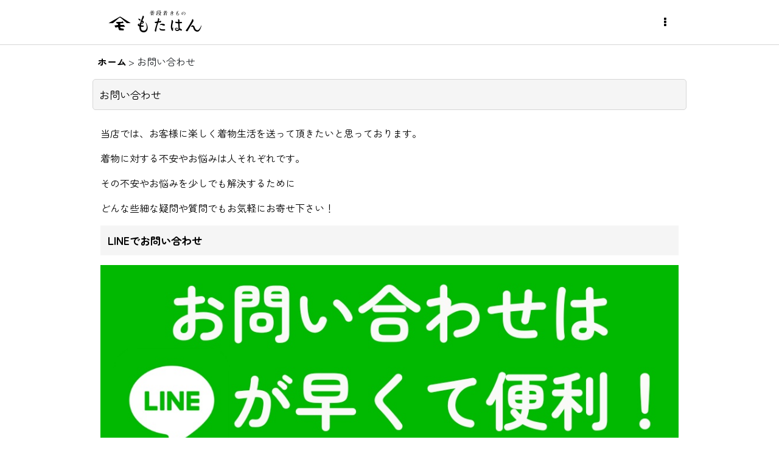

--- FILE ---
content_type: text/html; charset=UTF-8
request_url: https://www.motahan.com/contact/product/396
body_size: 11364
content:
<!DOCTYPE html><html lang="ja" class="responsive use_hover single_layout touch004 ocnk003 ocnk006 ocnk008 ocnk009 ocnk012 ocnk017 ocnk022 ocnk023">
<head>
    <meta charset="utf-8" />
    <title>お問い合わせ | 普段着きものもたはん</title>
    <meta name="keywords" content="お問い合わせ,普段着きものもたはん" />
    <meta name="description" content="普段着着物を買うならココ！ 木綿着物から柄足袋まで幅広い品揃え！創業110年の信頼と実績。着物初心者の人でも安心して相談できるきめ細やかなサポートで、着物を通して笑顔になれる商品をお届けします。" />
    <meta name="viewport" content="width=device-width, initial-scale=1.0, user-scalable=yes, viewport-fit=cover" />
    <meta name="format-detection" content="telephone=no" />
    <meta name="apple-touch-fullscreen" content="YES" />
    <link rel="alternate" type="application/rss+xml" title="RSS" href="https://www.motahan.com/rss/rss.php" />
    <link rel="canonical" href="https://www.motahan.com/contact" />
    <link href="https://www.motahan.com/res/font/icon_font/ocnkiconf.min.css?v=11" rel="stylesheet">
    <link href="https://www.motahan.com/res/touch001/style/ocnk.min.css?v=72" rel="stylesheet" />
    <link href="https://www.motahan.com/res/touch001/style/addcustom.min.css?v=39" rel="stylesheet" />
    <link href="https://www.motahan.com/res/touch004/style/template.css?1811011563" rel="stylesheet" />
    <link href="https://www.motahan.com/data/motahan59/responsive/202411140848495f4474.css?1731541729" rel="stylesheet" />
    <script src="https://www.motahan.com/res/touch004/js/jquery.min.js?1517808840"></script>
<!-- favicon -->
<link rel="shortcut icon" type="image/vnd.microsoft.icon" href="https://motahan59.ocnk.net/data/motahan59/image/favicon.ico">
<link rel="icon" type="image/vnd.microsoft.icon" href="https://motahan59.ocnk.net/data/motahan59/image/favicon.ico">
<link rel="apple-touch-icon" sizes="57x57" href="https://motahan59.ocnk.net/data/motahan59/image/apple-touch-icon-57x57.png">
<link rel="apple-touch-icon" sizes="60x60" href="https://motahan59.ocnk.net/data/motahan59/image/apple-touch-icon-60x60.png">
<link rel="apple-touch-icon" sizes="72x72" href="https://motahan59.ocnk.net/data/motahan59/image/apple-touch-icon-72x72.png">
<link rel="apple-touch-icon" sizes="76x76" href="https://motahan59.ocnk.net/data/motahan59/image/apple-touch-icon-76x76.png">
<link rel="apple-touch-icon" sizes="114x114" href="https://motahan59.ocnk.net/data/motahan59/image/apple-touch-icon-114x114.png">
<link rel="apple-touch-icon" sizes="120x120" href="https://motahan59.ocnk.net/data/motahan59/image/apple-touch-icon-120x120.png">
<link rel="apple-touch-icon" sizes="144x144" href="https://motahan59.ocnk.net/data/motahan59/image/apple-touch-icon-144x144.png">
<link rel="apple-touch-icon" sizes="152x152" href="https://motahan59.ocnk.net/data/motahan59/image/apple-touch-icon-152x152.png">
<link rel="apple-touch-icon" sizes="180x180" href="https://motahan59.ocnk.net/data/motahan59/image/apple-touch-icon-180x180.png">
<link rel="icon" type="image/png" sizes="192x192" href="https://motahan59.ocnk.net/data/motahan59/image/android-chrome-192x192.png">
<link rel="icon" type="image/png" sizes="48x48" href="https://motahan59.ocnk.net/data/motahan59/image/favicon-48x48.png">
<link rel="icon" type="image/png" sizes="96x96" href="https://motahan59.ocnk.net/data/motahan59/image/favicon-96x96.png">
<link rel="icon" type="image/png" sizes="96x96" href="https://motahan59.ocnk.net/data/motahan59/image/favicon-160x160.png">
<link rel="icon" type="image/png" sizes="96x96" href="https://motahan59.ocnk.net/data/motahan59/image/favicon-196x196.png">
<link rel="icon" type="image/png" sizes="16x16" href="https://motahan59.ocnk.net/data/motahan59/image/favicon-16x16.png">
<link rel="icon" type="image/png" sizes="32x32" href="https://motahan59.ocnk.net/data/motahan59/image/favicon-32x32.png">
<meta name="msapplication-TileColor" content="#2d88ef">
<meta name="msapplication-TileImage" content="/mstile-144x144.png">

<!-- Juicer Tag -->
<script src="//kitchen.juicer.cc/?color=SpUM/Rp5e+k=" async></script>

<!-- Google Search Console -->
<meta name="google-site-verification" content="D4vp7cmnzCxpE_24X98lmmiwU-1gBAuBgd2_R8wJAQg" />

<!-- Google fonts -->
<link href="https://fonts.googleapis.com/css2?family=Zen+Maru+Gothic:wght@400;700&display=swap" rel="stylesheet">

<!-- Clarity コード -->
<script type="text/javascript">
    (function(c,l,a,r,i,t,y){
        c[a]=c[a]||function(){(c[a].q=c[a].q||[]).push(arguments)};
        t=l.createElement(r);t.async=1;t.src="https://www.clarity.ms/tag/"+i;
        y=l.getElementsByTagName(r)[0];y.parentNode.insertBefore(t,y);
    })(window, document, "clarity", "script", "h1hm7ry7oi");
</script>

<!-- Bootstrap4モーダル -->
<script src="https://stackpath.bootstrapcdn.com/bootstrap/4.1.3/js/bootstrap.min.js" integrity="sha384-ChfqqxuZUCnJSK3+MXmPNIyE6ZbWh2IMqE241rYiqJxyMiZ6OW/JmZQ5stwEULTy" crossorigin="anonymous"></script>
<script async src="https://www.googletagmanager.com/gtag/js?id=G-PEWZTJRJDK"></script>
<script>
  window.dataLayer = window.dataLayer || [];
  function gtag(){dataLayer.push(arguments);}
  gtag('js', new Date());
  gtag('config', 'G-PEWZTJRJDK');
</script>

</head>

<body class="inquiry_page_body">
<div id="container" class="jpn_version visitor has_min_nav">
<div id="inner_container" class="vertical_stacking">

<div id="main_wrapper" class="stacking_item">

    <header>
        <div id="header_wrapper" class="min_header">
            <div id="header" class="header">
                <div id="header_area" class="fix_center">
                    <div id="inner_header" class="flex_layout flex_j_between flex_nowrap">
                        <div class="header_left menu_opener_box left_menu_opener_box">
                        </div>
                        <div class="header_center center_shop_name flex_s_center">
                            <div class="shop_name_box">
                                <div class="shoplogo" itemscope="itemscope" itemtype="http://schema.org/Organization">
                                    <a itemprop="url" href="https://www.motahan.com/">
                                        <img itemprop="logo" src="https://www.motahan.com/data/motahan59/image/banner/BLK_yoko.png" alt="普段着きものもたはん" />
                                    </a>
                                </div>
                            </div>
                        </div>
                        <div class="header_right header_nav_size1">
<div class="header_nav">
    <ul class="inner_header_nav  flex_layout flex_nowrap flex_j_end inner_header_nav_column1 reset_list_style">
        <li class="header_nav_item wrapped_item h_menu flex_layout empty_nav_label has_nav_icon" data-type="toggle">
            <a href="javascript:void(0);" class="nav_btn flex_layout flex_a_center" aria-haspopup="true" aria-label=" メニュー" role="button">
                <div class="nav_text flex_s_center">
                    <i class="fa fa-ellipsis-v menu_nav_icon" aria-hidden="true"></i>

                    <span class="nav_label"></span>
                </div>
            </a>
        </li>
    </ul>
</div>
                        </div>
                    </div>
<div class="search_bar hidden_search_bar has_header_right_size1 header_search_bar">
    <div class="inner_search_bar fix_center">
                                    <div class="search form_data" itemscope="itemscope" itemtype="http://schema.org/WebSite">
                                <meta itemprop="url" content="https://www.motahan.com" />
                                <form class="search_form" method="get" action="https://www.motahan.com/product-list" role="search" itemprop="potentialAction" itemscope="itemscope" itemtype="http://schema.org/SearchAction">
                                    <meta itemprop="target" content="https://www.motahan.com/product-list/?keyword={keyword}" />
                                    <input type="hidden" name="search_tmp" value="検索">                                    <input type="search" class="search_box" name="keyword" value="" placeholder="商品検索" itemprop="query-input" />
                                    <span class="global_btn">
                                        <button type="submit" class="searchinput btn_color_common btn_size_small vami" name="Submit" value="検索">
                                            <span class="button_head_space"></span>
                                            <span class="button_text">検索</span>
                                            <span class="button_end_space"></span>
                                        </button>

                                    </span>
                                </form>
                            </div>

        <span class="close_btn_box">
            <a href="javascript:void(0);" class="search_close icon_btn" aria-label="キャンセル" role="button">
                <span class="close_btn"><i class="fa fa-times" aria-hidden="true"></i></span>
            </a>
        </span>
    </div>
</div>
                </div>
            </div>


            <div class="popup_base popup_base_menu fix_center">
                <div class="popup_nav_area popup_primal_menu hidden_nav_area fix_center" aria-hidden="true" aria-expanded="false" role="dialog">
                    <div class="inner_popup_nav_area popup_nav_box fix_center">
                        <div class="upper_popup_nav">
<div class="header_font_setting">
    <div class="font_setting">
        <span class="set_font_title">文字サイズ<span class="colon">:</span></span>
        <span class="set_font_normal"></span><span class="set_font_large"></span>
    </div>
</div>
                        </div>
<div class="popup_nav column1">
    <ul class="inner_popup_nav  flex_layout advanced_flex_wrap padfix reset_list_style" data-inner=".nav_text">
        <li class="popup_nav_item wrapped_item t_home flex_layout has_nav_icon">
            <a href="https://www.motahan.com/" class="nav_btn flex_layout flex_a_center">
                <div class="nav_text flex_s_center">
                    <i class="fa fa-home menu_nav_icon" aria-hidden="true"></i>
                    <i class="fa fa-chevron-right right_side_nav_icon chevron_right_icon" aria-hidden="true"></i>

                    <span class="nav_label">ホーム</span>
                </div>
            </a>
        </li>
        <li class="popup_nav_item wrapped_item t_cart flex_layout has_nav_icon">
            <a href="https://www.motahan.com/cart" class="nav_btn flex_layout flex_a_center">
                <div class="nav_text flex_s_center">
                    <i class="fa fa-shopping-cart menu_nav_icon" aria-hidden="true"><span class="cart_qty"></span></i>
                    <i class="fa fa-chevron-right right_side_nav_icon chevron_right_icon" aria-hidden="true"></i>

                    <span class="nav_label">ショッピングカート</span>
                </div>
            </a>
        </li>
        <li class="popup_nav_item wrapped_item t_register flex_layout has_nav_icon">
            <a href="https://www.motahan.com/register" class="nav_btn flex_layout flex_a_center secure_link">
                <div class="nav_text flex_s_center">
                    <i class="fa fa-pencil menu_nav_icon" aria-hidden="true"></i>
                    <i class="fa fa-chevron-right right_side_nav_icon chevron_right_icon" aria-hidden="true"></i>

                    <span class="nav_label">新規登録</span>
                </div>
            </a>
        </li>
        <li class="popup_nav_item wrapped_item t_singin flex_layout has_nav_icon">
            <a href="https://www.motahan.com/member-login" class="nav_btn flex_layout flex_a_center secure_link">
                <div class="nav_text flex_s_center">
                    <i class="fa fa-sign-in menu_nav_icon" aria-hidden="true"></i>
                    <i class="fa fa-chevron-right right_side_nav_icon chevron_right_icon" aria-hidden="true"></i>

                    <span class="nav_label">ログイン</span>
                </div>
            </a>
        </li>
        <li class="popup_nav_item wrapped_item t_search flex_layout has_nav_icon search_bar_opener">
            <a href="javascript:void(0);" class="nav_btn flex_layout flex_a_center" aria-haspopup="true" role="button">
                <div class="nav_text flex_s_center">
                    <i class="fa fa-search menu_nav_icon" aria-hidden="true"></i>
                    <i class="fa fa-chevron-right right_side_nav_icon chevron_right_icon" aria-hidden="true"></i>

                    <span class="nav_label">商品検索</span>
                </div>
            </a>
        </li>
        <li class="popup_nav_item wrapped_item t_category flex_layout has_nav_icon">
            <a href="https://www.motahan.com/category" class="nav_btn flex_layout flex_a_center">
                <div class="nav_text flex_s_center">
                    <i class="fa fa-folder menu_nav_icon" aria-hidden="true"></i>
                    <i class="fa fa-chevron-right right_side_nav_icon chevron_right_icon" aria-hidden="true"></i>

                    <span class="nav_label">商品カテゴリから選ぶ</span>
                </div>
            </a>
        </li>
        <li class="popup_nav_item wrapped_item item_list_link t_newitem flex_layout has_nav_icon">
            <a href="https://www.motahan.com/new" class="nav_btn flex_layout flex_a_center">
                <div class="nav_text flex_s_center">
                    <i class="fa fa-flag menu_nav_icon" aria-hidden="true"></i>
                    <i class="fa fa-chevron-right right_side_nav_icon chevron_right_icon" aria-hidden="true"></i>

                    <span class="nav_label">新着商品</span>
                </div>
            </a>
        </li>
        <li class="popup_nav_item wrapped_item t_recommend flex_layout has_nav_icon">
            <a href="https://www.motahan.com/pickup" class="nav_btn flex_layout flex_a_center">
                <div class="nav_text flex_s_center">
                    <i class="fa fa-thumbs-o-up menu_nav_icon" aria-hidden="true"></i>
                    <i class="fa fa-chevron-right right_side_nav_icon chevron_right_icon" aria-hidden="true"></i>

                    <span class="nav_label">おすすめ商品</span>
                </div>
            </a>
        </li>
        <li class="popup_nav_item wrapped_item item_list_link t_ranking flex_layout has_nav_icon">
            <a href="https://www.motahan.com/ranking" class="nav_btn flex_layout flex_a_center">
                <div class="nav_text flex_s_center">
                    <i class="fa fa-trophy menu_nav_icon" aria-hidden="true"></i>
                    <i class="fa fa-chevron-right right_side_nav_icon chevron_right_icon" aria-hidden="true"></i>

                    <span class="nav_label">人気ランキングから選ぶ</span>
                </div>
            </a>
        </li>
        <li class="popup_nav_item wrapped_item t_info flex_layout has_nav_icon">
            <a href="https://www.motahan.com/info" class="nav_btn flex_layout flex_a_center">
                <div class="nav_text flex_s_center">
                    <i class="fa fa-file-text menu_nav_icon" aria-hidden="true"></i>
                    <i class="fa fa-chevron-right right_side_nav_icon chevron_right_icon" aria-hidden="true"></i>

                    <span class="nav_label">特定商取引法表示</span>
                </div>
            </a>
        </li>
        <li class="popup_nav_item wrapped_item t_help flex_layout has_nav_icon">
            <a href="https://www.motahan.com/help" class="nav_btn flex_layout flex_a_center">
                <div class="nav_text flex_s_center">
                    <i class="fa fa-map menu_nav_icon" aria-hidden="true"></i>
                    <i class="fa fa-chevron-right right_side_nav_icon chevron_right_icon" aria-hidden="true"></i>

                    <span class="nav_label">ご利用案内</span>
                </div>
            </a>
        </li>
        <li class="popup_nav_item wrapped_item t_contact flex_layout nav_on has_nav_icon">
            <a href="https://www.motahan.com/contact" class="nav_btn flex_layout flex_a_center secure_link">
                <div class="nav_text flex_s_center">
                    <i class="fa fa-envelope menu_nav_icon" aria-hidden="true"></i>
                    <i class="fa fa-chevron-right right_side_nav_icon chevron_right_icon" aria-hidden="true"></i>

                    <span class="nav_label">お問い合わせ</span>
                </div>
            </a>
        </li>
    </ul>
</div>
                        <div class="lower_popup_nav">
                        </div>
                        <div class="nav_close_box">
                            <a href="javascript:void(0);" class="nav_close" aria-label="閉じる" role="button"><span class="nav_close_btn"><i class="fa fa-times" aria-hidden="true"></i></span></a>
                        </div>
                        <a class="close_btn_box icon_btn" href="javascript:void(0);" aria-label="閉じる" role="button">
                            <span class="close_btn">
                                <i class="fa fa-times" aria-hidden="true"></i>
                            </span>
                        </a>
                    </div>
                </div>
            </div>

        </div>
    </header>


    <div id="contents" class="layout_1_col min_contents">
<div class="breadcrumb_area fix_center">
    <ol class="breadcrumb_list" itemscope itemtype="https://schema.org/BreadcrumbList">
        <li class="breadcrumb_nav breadcrumb_nav1" itemprop="itemListElement" itemscope itemtype="https://schema.org/ListItem">
            <a href="https://www.motahan.com/" itemprop="item">
                <span class="breadcrumb_text" itemprop="name">ホーム</span>
            </a>
            <meta itemprop="position" content="1">
        </li>
        <li class="breadcrumb_nav" itemprop="itemListElement" itemscope itemtype="https://schema.org/ListItem">
            <span class="gt">&gt;</span>
                <span class="thispage" itemprop="name">お問い合わせ</span>
            <meta itemprop="position" content="2">
        </li>
    </ol>
</div>

        <div id="inner_contents" class="clearfix fix_center">

            <div id="maincol">
                <main id="main_container">
                    <div id="inner_main_container">

                        <section>
                            <div class="page_box inquiry">

                                <div class="page_title">
                                    <h2>
                                        <span class="title_head_space"></span>
                                        <span class="title_text">お問い合わせ</span>
                                        <span class="title_end_space"></span>

                                    </h2>
                                </div>
                                <div class="custom_note">
<p>当店では、お客様に楽しく着物生活を送って頂きたいと思っております。</p>
<p>着物に対する不安やお悩みは人それぞれです。</p>
<p>その不安やお悩みを少しでも解決するために</p>
<p>どんな些細な疑問や質問でもお気軽にお寄せ下さい！</p>
<h3>LINEでお問い合わせ</h3>
<p><a href="https://line.me/R/ti/p/%40skr6152f"><img src="https://www.motahan.com/data/motahan59/image/20240806_c09a2f.jpg" alt="LINEでのお問い合わせ｜普段着きものもたはん" /></a></p>
<center>
<p><img src="https://www.motahan.com/data/motahan59/image/LINEtoiawase.png" alt="LINEでお問い合わせ" /></p>
</center>
<p><strong>LINEでお問い合わせがカンタン！</strong>お問い合わせの際は、下の入力フォームをコピー、貼り付けて入力していただくと、返信がスムーズです。</p>
<center><form><input type="text" value="・お名前 ・お問い合わせ内容" size="32" /></form></center>
<p>時間外のお問い合わせは翌営業日の返信となります。</p>
<center>
<p><a class="button" href="https://line.me/R/ti/p/%40skr6152f">LINEで問い合わせ</a></p>
</center>
<p>&nbsp;</p>
<h3>メールフォームよりお問い合わせ</h3>
<p>会員登録されているお客様は、お問い合わせ前にログインされると会員情報が自動入力され便利です。</p>
<center>
<p><a class="button" onclick="window.open('https://www.motahan.com/member-login','','width=980,height=980');return false;" href="https://www.motahan.com/member-login">ログインする</a></p>
</center>
                                </div>


                                <div class="page_contents inquiry_contents">
                                    <div class="inner_page_contents">

                                        <div id="inquiry_step" class="contents_box">
                                            <ul id="step_col3" class="step_list flex_layout">
                                                <li id="step1" class="step_block posleft step_check">
                                                    <div class="step_data">
                                                        <span class="step_number">STEP&nbsp;1</span>
                                                        <span class="step_desc">入力</span>
                                                    </div>
                                                </li>
                                                <li id="step2" class="step_block ">
                                                    <div class="step_data">
                                                        <span class="step_number">STEP&nbsp;2</span>
                                                        <span class="step_desc">確認</span>
                                                    </div>
                                                </li>
                                                <li id="step3" class="step_block posright">
                                                    <div class="step_data">
                                                        <span class="step_number">STEP&nbsp;3</span>
                                                        <span class="step_desc">完了</span>
                                                    </div>
                                                </li>
                                            </ul>
                                        </div>


                                        <div id="inquiry_form" class="form_box edit_form">


                                            <form action="https://www.motahan.com/contact" method="post" name="checkForm" id="checkForm" novalidate="novalidate" class="form_area_wrapper">
                                                <input name="productId" type="hidden" value="396" />
<input name="salesHistoryId" type="hidden" value="" />
<input name="subscriptionScheduleId" type="hidden" value="" />

                                                <input type="hidden" name="token" value="20d318788a675a636e699bd3dafa28ce" />

                                                <div class="form_area">
                                                    <div class="type_name form_parts form_data required_row">
                                                        <div class="form_title">
                                                            <span class="form_header">
                                                                <label for="form0_name">
                                                                    お名前
                                                                </label>
                                                                <span class="require"><span class="bracket">[</span>必須<span class="bracket">]</span></span>
                                                            </span>
                                                        </div>
                                                        <div class="form_element">
                                                            <div class="cell_box">

                                                                <div class="input_box">
                                                                    <input id="form0_name" class="largesize customer_fields" maxlength="100" data-required="1" name="form[0][name]" type="text" />
                                                                                                                                    <span class="form_status">
                                                                </span>

                                                                </div>
                                                            </div>
                                                        </div>
                                                    </div>
                                                    <div class="type_email form_parts form_data required_row">
                                                        <div class="form_title">
                                                            <span class="form_header">
                                                                <label for="form1_email">
                                                                    メールアドレス
                                                                </label>
                                                                <span class="require"><span class="bracket">[</span>必須<span class="bracket">]</span></span>
                                                            </span>
                                                        </div>
                                                        <div class="form_element">
                                                            <div class="cell_box">
                                                                <div class="cell_note">
メールアドレスをお間違えの場合はお返事が届きません。ご注意ください。<br />また、弊店からのお返事が迷惑メールとして処理される場合がございますので、迷惑メールフォルダもご確認ください。
                                                                </div>

                                                                <div class="input_box">
                                                                    <input id="form1_email" class="largesize customer_fields" data-type="email" data-required="1" autocapitalize="off" autocorrect="off" name="form[1][email]" type="text" />
                                                                                                                                    <span class="form_status">
                                                                </span>

                                                                </div>
                                                                <span class="confirm_email" style="display: none;"></span>
                                                            </div>
                                                        </div>
                                                    </div>
                                                    <div class="type_subject form_parts form_data required_row">
                                                        <div class="form_title">
                                                            <span class="form_header">
                                                                <label for="form2_subject">
                                                                    件名
                                                                </label>
                                                                <span class="require"><span class="bracket">[</span>必須<span class="bracket">]</span></span>
                                                            </span>
                                                        </div>
                                                        <div class="form_element">
                                                            <div class="cell_box">

                                                                <div class="input_box">
                                                                    <input id="form2_subject" class="largesize" maxlength="200" data-required="1" name="form[2][subject]" type="text" value="「商品番号: 396 手ぬぐい半幅帯「加賀矢羽」」について" />
                                                                                                                                    <span class="form_status">
                                                                </span>

                                                                </div>
                                                            </div>
                                                        </div>
                                                    </div>
                                                    <div class="type_textarea form_parts form_data required_row">
                                                        <div class="form_title">
                                                            <span class="form_header">
                                                                <label for="form3_textarea">
                                                                    お問い合わせ内容
                                                                </label>
                                                                <span class="require"><span class="bracket">[</span>必須<span class="bracket">]</span></span>
                                                            </span>
                                                        </div>
                                                        <div class="form_element">
                                                            <div class="cell_box">

                                                                <div class="input_box">
                                                                    <textarea id="form3_textarea" class="largesize" rows="3" name="form[3][textarea]"></textarea>
                                                                                                                                    <span class="form_status">
                                                                </span>

                                                                </div>
                                                            </div>
                                                        </div>
                                                    </div>

                                                </div>

                                                <div class="btn_box clearfix">
                                                    <div class="form_btn checkinput_btn">
                                                        <span class="global_btn">
                                                            <button type="submit" name="verify" value="1" class="checkinput btn_size_xxlarge btn_color_emphasis">
                                                                <span class="button_head_space"></span>
                                                                <span class="button_text">確認画面へ</span>
                                                                <span class="button_end_space"></span>
                                                            </button>
                                                        </span>
                                                    </div>
                                                </div>

                                            </form>

                                        </div>

                                    </div>
                                </div>
                            </div>

                        </section>

                    </div>
                </main>
            </div>


        </div>

    </div>

</div>

<div id="bottom_wrapper" class="stacking_item">
    <footer id="footer_container">
        <div id="footer_wrapper" class="footer_area min_footer">
            <div class="fixed_corner_box">
                <a href="#container" class="back_to_top fixed_corner_button" data-style="off" aria-label="ページトップへ">
                    <span class="inner_fixed_corner"><i class="fa fa-angle-up" aria-hidden="true"></i></span>
                </a>
            </div>
            <div id="footer">
                <div id="inner_footer" class="fix_center" role="contentinfo">
                    <div class="footer_upper_link_box">
                        <span class="footer_home_link_box footer_link_box global_iconleft">
                            <a href="https://www.motahan.com/" class="global_link"><i class="fa fa-home" aria-hidden="true"></i>ホーム</a>
                        </span>
                    </div>
                    <div id="copyright" class="custom_space">
Copyright © きものもたはん All Rights Reserved.
                    </div>
                </div>
            </div>
        </div>
    </footer>


</div>
<noscript><div class="uppermost_note"><div class="uppermost_note_desc">JavaScriptを有効にしてご利用ください</div></div></noscript>

</div>

</div>

<script type="text/template" id="ajax_item_wrap_template">
<section>
    <div class="item_box ajax_item_box">
        <div class="section_title">
            <h2>
                <span class="title_head_space"></span>
                <span class="title_text"><%= title %></span>
                <span class="title_end_space"></span>
            </h2>
        </div>
        <div class="ajax_comment"></div>
        <div class="ajax_contents">
            <div class="ajax_list_box" data-position="<%- position %>" data-pointer="<%- pointer %>" data-adjustment="<%- adjustment %>" data-cols="<%- cols %>" data-async="<%- asyncImage %>">
                <div class="ajax_itemlist_box list_item_table loading"></div>
            </div>
        </div>
    </div>
</section>
</script>
<script type="text/template" id="overlay_template">
<div class="overlay_area">
    <div class="overlay_front">
        <div class="inner_overlay_front">
            <div class="modal_skin clearfix" tabindex="0">
<%= inner_skin %>
            </div>
<%= close_btn %>
        </div>
    </div>
</div>
</script>
<script type="text/template" id="product_form_template" data-wrap-class="overlay_product">
<div class="detail_page_body">
    <div class="page_box">
        <div class="detail_item_data clearfix">
<%= product_form %>
        </div>
    </div>
</div>
</script>
<script type="text/template" id="alert_template">
<div class="alert_form">
    <div class="alert_message">
        <%= message %>
    </div>
    <div class="overlay_alert_close">
        <div class="btn_box">
            <div class="form_btn">
                <span class="global_btn">
                    <button type="button" class="yesinput btn_size_large btn_color_emphasis close_link">
                        <span class="button_head_space"></span>
                        <span class="button_text">はい</span>
                        <span class="button_end_space"></span>
                    </button>
                </span>
            </div>
        </div>
    </div>
</div>
</script>
<script type="text/template" id="menu_popup_template">
<div class="popup_menu fix_center prepared_popup">
    <div class="popup_nav_area popup_menu_area fix_center">
        <div class="inner_popup_nav_area popup_main_menu fix_center">
<%= menuList %>
        </div>
        <div class="inner_popup_nav_area popup_sub_menu fix_center"></div>
    </div>
</div>
</script>
<script type="text/template" id="menu_popup_inner_template">
<div class="popup_nav_title"><%= title %></div>
<div class="popup_nav column1">
    <ul class="inner_popup_nav flex_layout advanced_flex_wrap padfix reset_list_style<%- additionalClassName%>">
<%= linkList %>
    </ul>
    <a class="close_btn_box icon_btn nav_close" href="javascript:void(0);" aria-label="閉じる" role="button">
        <span class="close_btn">
            <i class="fa fa-times" aria-hidden="true"></i>
        </span>
    </a>
</div>
<div class="nav_close_box">
    <a href="javascript:void(0);" class="nav_close" title="閉じる" role="button">
        <span class="nav_close_btn">
            <i class="fa fa-times" title="閉じる"></i>
        </span>
    </a>
</div>
</script>
<script type="text/template" id="menu_popup_title_template">
<div class="upper_popup_nav">
    <div class="popup_menu_back global_btn backinput_btn"><a href="javascript:void(0);" class="backinput btn_size_small btn_color_common" role="button">戻る</a></div>
    <div class="popup_sub_title">
        <span class="title_head_space"></span>
        <span class="title_text"><%- title %></span>
        <span class="title_end_space"></span>
    </div>
</div>
</script>
<script type="text/template" id="menu_popup_link_template">
<li class="popup_nav_item wrapped_item flex_layout <%- uniqueName %>">
    <a href="<%- url %>" class="nav_btn<%- hasImage %> flex_layout flex_a_center item_list_link<% if (hasSub) { %> has_popup_sub_menu<% } %>" data-sub-menu="<% if (hasSub) { %><%- index %><% } %>">
        <%= image %>
        <div class="nav_text flex_s_center">
            <span class="nav_space"></span>
            <i class="fa fa-chevron-right right_side_nav_icon chevron_right_icon" aria-hidden="true"></i>
            <span class="nav_label"><%- label %></span>
        </div>
    </a>
</li>
</script>
<script type="text/template" id="menu_popup_link_image_template">
<div class="<%- className %>">
    <img src="<%- imagePath %>" width="<%- imageWidth %>" height="<%- imageHeight %>" alt="" />
</div>
</script>
<script type="text/template" id="variation_popup_template">
<div class="popup_variation">
    <a class="close_btn_box" href="javascript:void(0);" aria-label="閉じる" role="button"><span class="icon_btn"><span class="close_btn"><i class="fa fa-times" aria-hidden="true"></i></span></span></a>
    <div class="upper_popup_message"></div>
    <div class="inner_popup_variation">
<%= variations %>
    </div>
    <div class="popup_bottom_ok">
        <span class="global_btn okinput_btn">
            <button type="button" class="okinput btn_size_large btn_color_common">
                <span class="button_head_space"></span>
                <span class="button_text">OK</span>
                <span class="button_end_space"></span>
            </button>
        </span>
    </div>
    <div class="popup_bottom_close global_iconleft">
        <a href="javascript:void(0);" class="close_link global_link" role="button"><i class="fa fa-times" aria-hidden="true"></i>閉じる</a>
    </div>
</div>
</script>
<script type="text/template" id="variation_selection_template">
<div class="popup_variation_selection popup_variation_<%- selectIndex %>">
    <div class="popup_variation_title">
        <span class="popup_variation_label"><%- selectInfo.selectLabel %><span class="colon">:</span></span>
        <span class="popup_variation_value"></span>
        <span class="popup_title_button"></span>
    </div>
    <div class="popup_variation_options"><%= options %></div>
</div>
</script>
<script type="text/template" id="button_template">
<button type="<%- type %>" class="<%- classNames %>"<%- attr %>>
    <span class="button_head_space"></span>
    <span class="button_text"><%- label %></span>
    <span class="button_end_space"></span>
</button>
</script>
<script type="text/template" id="photo_gallery_template">
<div class="pswp" tabindex="-1" role="dialog" aria-hidden="true">
    <div class="pswp__bg"></div>
    <div class="pswp__scroll-wrap">
        <div class="pswp__container">
            <div class="pswp__item"></div>
            <div class="pswp__item"></div>
            <div class="pswp__item"></div>
        </div>
        <div class="pswp__ui pswp__ui--hidden">
            <div class="pswp__top-bar">
                <div class="pswp__counter"></div>
                <button class="pswp__button pswp__button--close photo_gallery_close_btn" title="閉じる (Esc)"></button>
                <button class="pswp__button pswp__button--share" title="Share"></button>
                <button class="pswp__button pswp__button--fs" title="Toggle fullscreen"></button>
                <button class="pswp__button pswp__button--zoom" title="Zoom in/out"></button>
                <div class="pswp__preloader">
                    <div class="pswp__preloader__icn">
                      <div class="pswp__preloader__cut">
                        <div class="pswp__preloader__donut"></div>
                      </div>
                    </div>
                </div>
            </div>
            <div class="pswp__share-modal pswp__share-modal--hidden pswp__single-tap">
                <div class="pswp__share-tooltip"></div>
            </div>
            <button class="pswp__button pswp__button--arrow--left" title="前">
            </button>
            <button class="pswp__button pswp__button--arrow--right" title="次">
            </button>
            <div class="pswp__caption">
                <div class="pswp__caption__center"></div>
            </div>
        </div>
        <div class="pswp__zoom_in_sign pswp__zoom_in_hidden"><i class="fa fa-chevron-circle-left zoom_sign_left_icon" aria-hidden="true"></i><i class="fa fa-chevron-circle-right zoom_sign_right_icon" aria-hidden="true"></i></div>
    </div>
</div>
</script>
<script type="text/template" id="gallery_slider_box_template">
<div class="gallery_slider slider_box initial_loading" data-preload-images="true">
    <div class="inner_slider_box">
        <div class="swiper-container swiper">
            <ul class="swiper-wrapper">
<%= items %>
            </ul>
        </div>
    </div>
</div>
</script>
<script type="text/template" id="gallery_slider_item_template"><li class="swiper-slide gallery_item"><div class="slider_image_box"><a href="javascript:void(0);" class="thumbnail_image_link switching_link" role="button"><img src="<%- src %>" width="<%- width %>" alt="<%- title %>" class="thumbnail_btn" /></a></div></li></script>
<script type="text/template" id="custum_nav_list_template">
<ul class="flex_layout reset_list_style">
<%= listItems %>
</ul>
</script>
<script type="text/template" id="custum_nav_item_template">
<li class="wrapped_item flex_layout">
    <a href="<%- url %>" class="nav_btn flex_layout flex_a_center item_list_link">
    <div class="nav_text">
        <span class="nav_space"></span>
        <i class="fa fa-chevron-right right_side_nav_icon chevron_right_icon" aria-hidden="true"></i>
        <span class="nav_label"><%- label %></span>
    </div>
    </a>
</li>
</script>
<script type="text/template" id="custum_nav_image_item_template">
    <li class="wrapped_item flex_layout">
        <a href="<%- url %>" class="nav_btn flex_layout flex_a_center item_list_link has_image_nav_btn">
            <div class="itemlist_categoryimage"><img src="<%- imgUrl %>" width="40" height="40" alt></div>
            <div class="nav_text">
                <span class="nav_space"></span>
                <i class="fa fa-chevron-right right_side_nav_icon chevron_right_icon" aria-hidden="true"></i>
                <span class="nav_label"><%- label %></span>
            </div>
        </a>
    </li>
</script>

<script src="https://www.motahan.com/res/touch004/js/layout/underscore.js?v=1613361977"></script>
<script src="https://www.motahan.com/res/touch004/js/public/swiper-bundle.min.js?v=2"></script>
<script src="https://www.motahan.com/res/touch004/js/public/photoswipe.min.js"></script>
<script src="https://www.motahan.com/res/touch004/js/public/photoswipe-ui-default.min.js"></script>
<script src="https://www.motahan.com/res/touch004/js/pack/common-min.js?1613361997"></script>
<script src="https://www.motahan.com/res/touch004/js/pack/ocnk-min.js?1613361988"></script>

<script>
(function ($) {
   if (globalObj.useAdditionalScripts()) {
       globalObj.unuseInitProcess = true;
        $.when(
            $.cachedScript('https://www.motahan.com/res/touch004/js/layout/flipsnap.min.js'),
            $.cachedScript('https://www.motahan.com/res/touch004/js/pack/ocnk-addition-min.js?v=2')
        ).done(globalObj.initAdditionalScripts);
    }
})(jQuery);
</script>



<script>
var xmlUrl = "https://www.motahan.com" + "/xml.php";
var xmlSecureUrl = "https://www.motahan.com" + "/xml.php";
var OK_icon_src = 'https://www.motahan.com/res/touch004/img/all/icon_ok_x2.png';
var NG_icon_src = 'https://www.motahan.com/res/touch004/img/all/icon_caution_x2.png';
var CURPLACE = 'contact';
var MSG_INPUT = '入力してください。';
var MSG_SELECT = '選択してください。';
var MSG_NUMERIC1 = '半角数字で正しく入力してください。';
var MSG_MAX_LENGTH = '%s文字以内で入力してください。';
var MSG_ADDRESS = {
    'japan1': '(市区町村郡)', 'japan2': '(町名・番地)', 'japan3': '(マンション・ビル名・部屋番号)',
    'oversea1': '(Street address)', 'oversea2': '(Apt./Bldg. No.)', 'oversea3': '(City, State/Province)'
};
globalObj.closeBtnHtml = '<a class="close_btn_box icon_btn" href="javascript:void(0);" aria-label="閉じる" role="button"><span class="close_btn"><i class="fa fa-times" aria-hidden="true"></i></span></a>';
var browserType = '';
globalObj.language = 'Japanese';
globalObj.iconFontCloseBtn = '<a href="javascript:void(0);" class="icon_btn" aria-label="閉じる" role="button"><span class="close_btn"><i class="fa fa-times" aria-hidden="true"></i></span></a>';
globalObj.noImageLabel = '写真が見つかりません';
globalObj.closeLabel = '閉じる';
globalObj.home = 'https://www.motahan.com';
globalObj.b = 'https://www.motahan.com';
globalObj.productListType = '';
globalObj.productListQueryString = '';
globalObj.productListCondition = {};
globalObj.cartItemCnt = 0;
globalObj.normalCartItemCnt = 0;
globalObj.subscriptionCartItemCnt = 0;
globalObj.useCategoryAllLabel = true;
globalObj.useSubCategoryAllLabel = true;
globalObj.subCategorySelectDefaultLabel = '全商品';
globalObj.categoryListTitle = '商品カテゴリから選ぶ';
globalObj.groupListTitle = '季節で選ぶ';
globalObj.productCategoryNames = {"1":{"id":"1","name":"\u7740\u7269","photo":"product-list\/product-list-1.png","photo_url":"https:\/\/www.motahan.com\/data\/motahan59\/_\/70726f647563742f70726f647563742d6c6973742f70726f647563742d6c6973742d312e706e670038300000740066.jpg","photo_width":40,"photo_height":40,"display_photo_in_header_nav":"f","display_photo_in_side_nav":"t","display_photo_in_product_list":"f","order":0,"sub":{"30":{"id":"30","name":"\u30ec\u30fc\u30b9\u7740\u7269","photo":null,"photo_url":null,"photo_width":80,"photo_height":80,"display_photo_in_header_nav":"f","display_photo_in_side_nav":"f","display_photo_in_product_list":"f","order":0},"31":{"id":"31","name":"\u6728\u7dbf\u7740\u7269","photo":null,"photo_url":null,"photo_width":80,"photo_height":80,"display_photo_in_header_nav":"f","display_photo_in_side_nav":"f","display_photo_in_product_list":"f","order":1},"32":{"id":"32","name":"\u7dbf\u9ebb\u30fb\u9ebb\u7740\u7269","photo":null,"photo_url":null,"photo_width":80,"photo_height":80,"display_photo_in_header_nav":"f","display_photo_in_side_nav":"f","display_photo_in_product_list":"f","order":2}}},"18":{"id":"18","name":"\u6d74\u8863","photo":"product-list\/product-list-18.png","photo_url":"https:\/\/www.motahan.com\/data\/motahan59\/_\/70726f647563742f70726f647563742d6c6973742f70726f647563742d6c6973742d31382e706e670038300000740066.jpg","photo_width":40,"photo_height":40,"display_photo_in_header_nav":"f","display_photo_in_side_nav":"t","display_photo_in_product_list":"f","order":1},"2":{"id":"2","name":"\u9577\u8966\u88a2","photo":"product-list\/product-list-2.png","photo_url":"https:\/\/www.motahan.com\/data\/motahan59\/_\/70726f647563742f70726f647563742d6c6973742f70726f647563742d6c6973742d322e706e670038300000740066.jpg","photo_width":40,"photo_height":40,"display_photo_in_header_nav":"f","display_photo_in_side_nav":"t","display_photo_in_product_list":"f","order":2},"4":{"id":"4","name":"\u534a\u5e45\u5e2f","photo":"product-list\/product-list-4.png","photo_url":"https:\/\/www.motahan.com\/data\/motahan59\/_\/70726f647563742f70726f647563742d6c6973742f70726f647563742d6c6973742d342e706e670038300000740066.jpg","photo_width":40,"photo_height":40,"display_photo_in_header_nav":"f","display_photo_in_side_nav":"t","display_photo_in_product_list":"f","order":3},"7":{"id":"7","name":"\u7fbd\u7e54","photo":"product-list\/product-list-7.png","photo_url":"https:\/\/www.motahan.com\/data\/motahan59\/_\/70726f647563742f70726f647563742d6c6973742f70726f647563742d6c6973742d372e706e670038300000740066.jpg","photo_width":40,"photo_height":40,"display_photo_in_header_nav":"f","display_photo_in_side_nav":"t","display_photo_in_product_list":"f","order":4},"5":{"id":"5","name":"\u5e2f\u7559\u3081","photo":"product-list\/product-list-5.png","photo_url":"https:\/\/www.motahan.com\/data\/motahan59\/_\/70726f647563742f70726f647563742d6c6973742f70726f647563742d6c6973742d352e706e670038300000740066.jpg","photo_width":40,"photo_height":40,"display_photo_in_header_nav":"f","display_photo_in_side_nav":"t","display_photo_in_product_list":"f","order":5},"6":{"id":"6","name":"\u5e2f\u7de0\u3081","photo":"product-list\/product-list-6.png","photo_url":"https:\/\/www.motahan.com\/data\/motahan59\/_\/70726f647563742f70726f647563742d6c6973742f70726f647563742d6c6973742d362e706e670038300000740066.jpg","photo_width":40,"photo_height":40,"display_photo_in_header_nav":"f","display_photo_in_side_nav":"t","display_photo_in_product_list":"f","order":6},"19":{"id":"19","name":"\u5e2f\u63da\u3052","photo":"product-list\/product-list-19.png","photo_url":"https:\/\/www.motahan.com\/data\/motahan59\/_\/70726f647563742f70726f647563742d6c6973742f70726f647563742d6c6973742d31392e706e670038300000740066.jpg","photo_width":40,"photo_height":40,"display_photo_in_header_nav":"f","display_photo_in_side_nav":"t","display_photo_in_product_list":"f","order":7},"8":{"id":"8","name":"\u67c4\u8db3\u888b","photo":"product-list\/product-list-8.png","photo_url":"https:\/\/www.motahan.com\/data\/motahan59\/_\/70726f647563742f70726f647563742d6c6973742f70726f647563742d6c6973742d382e706e670038300000740066.jpg","photo_width":40,"photo_height":40,"display_photo_in_header_nav":"f","display_photo_in_side_nav":"t","display_photo_in_product_list":"f","order":8,"sub":{"23":{"id":"23","name":"\u67c4\u8db3\u888b\uff08\u901a\u5e74\uff09","photo":null,"photo_url":null,"photo_width":80,"photo_height":80,"display_photo_in_header_nav":"t","display_photo_in_side_nav":"t","display_photo_in_product_list":"t","order":0},"22":{"id":"22","name":"\u3061\u3087\u3044\u3042\u3063\u305f\u304b\u8db3\u888b\uff08\u6625\u30fb\u79cb\u30fb\u51ac\uff09","photo":null,"photo_url":null,"photo_width":80,"photo_height":80,"display_photo_in_header_nav":"t","display_photo_in_side_nav":"t","display_photo_in_product_list":"t","order":1},"21":{"id":"21","name":"\u3042\u3063\u305f\u304b\u8db3\u888b\uff08\u51ac\uff09","photo":null,"photo_url":null,"photo_width":80,"photo_height":80,"display_photo_in_header_nav":"t","display_photo_in_side_nav":"t","display_photo_in_product_list":"t","order":2}}},"9":{"id":"9","name":"\u8349\u5c65\u30fb\u4e0b\u99c4","photo":"product-list\/product-list-9.png","photo_url":"https:\/\/www.motahan.com\/data\/motahan59\/_\/70726f647563742f70726f647563742d6c6973742f70726f647563742d6c6973742d392e706e670038300000740066.jpg","photo_width":40,"photo_height":40,"display_photo_in_header_nav":"t","display_photo_in_side_nav":"t","display_photo_in_product_list":"f","order":9,"sub":{"28":{"id":"28","name":"\u8349\u5c65","photo":null,"photo_url":null,"photo_width":80,"photo_height":80,"display_photo_in_header_nav":"f","display_photo_in_side_nav":"f","display_photo_in_product_list":"f","order":0},"29":{"id":"29","name":"\u4e0b\u99c4","photo":null,"photo_url":null,"photo_width":80,"photo_height":80,"display_photo_in_header_nav":"f","display_photo_in_side_nav":"f","display_photo_in_product_list":"f","order":1}}},"11":{"id":"11","name":"\u534a\u887f\u30fb\u624b\u306c\u3050\u3044","photo":"product-list\/product-list-11.png","photo_url":"https:\/\/www.motahan.com\/data\/motahan59\/_\/70726f647563742f70726f647563742d6c6973742f70726f647563742d6c6973742d31312e706e670038300000740066.jpg","photo_width":40,"photo_height":40,"display_photo_in_header_nav":"f","display_photo_in_side_nav":"t","display_photo_in_product_list":"f","order":10},"12":{"id":"12","name":"\u548c\u88c5\u30b0\u30c3\u30ba","photo":"product-list\/product-list-12.png","photo_url":"https:\/\/www.motahan.com\/data\/motahan59\/_\/70726f647563742f70726f647563742d6c6973742f70726f647563742d6c6973742d31322e706e670038300000740066.jpg","photo_width":40,"photo_height":40,"display_photo_in_header_nav":"f","display_photo_in_side_nav":"t","display_photo_in_product_list":"f","order":11}};
globalObj.productCategoryNameList = [{"id":"1","name":"\u7740\u7269","photo":"product-list\/product-list-1.png","photo_url":"https:\/\/www.motahan.com\/data\/motahan59\/_\/70726f647563742f70726f647563742d6c6973742f70726f647563742d6c6973742d312e706e670038300000740066.jpg","photo_width":40,"photo_height":40,"display_photo_in_header_nav":"f","display_photo_in_side_nav":"t","display_photo_in_product_list":"f","sub":[{"id":"30","name":"\u30ec\u30fc\u30b9\u7740\u7269","photo":null,"photo_url":null,"photo_width":80,"photo_height":80,"display_photo_in_header_nav":"f","display_photo_in_side_nav":"f","display_photo_in_product_list":"f"},{"id":"31","name":"\u6728\u7dbf\u7740\u7269","photo":null,"photo_url":null,"photo_width":80,"photo_height":80,"display_photo_in_header_nav":"f","display_photo_in_side_nav":"f","display_photo_in_product_list":"f"},{"id":"32","name":"\u7dbf\u9ebb\u30fb\u9ebb\u7740\u7269","photo":null,"photo_url":null,"photo_width":80,"photo_height":80,"display_photo_in_header_nav":"f","display_photo_in_side_nav":"f","display_photo_in_product_list":"f"}]},{"id":"18","name":"\u6d74\u8863","photo":"product-list\/product-list-18.png","photo_url":"https:\/\/www.motahan.com\/data\/motahan59\/_\/70726f647563742f70726f647563742d6c6973742f70726f647563742d6c6973742d31382e706e670038300000740066.jpg","photo_width":40,"photo_height":40,"display_photo_in_header_nav":"f","display_photo_in_side_nav":"t","display_photo_in_product_list":"f"},{"id":"2","name":"\u9577\u8966\u88a2","photo":"product-list\/product-list-2.png","photo_url":"https:\/\/www.motahan.com\/data\/motahan59\/_\/70726f647563742f70726f647563742d6c6973742f70726f647563742d6c6973742d322e706e670038300000740066.jpg","photo_width":40,"photo_height":40,"display_photo_in_header_nav":"f","display_photo_in_side_nav":"t","display_photo_in_product_list":"f"},{"id":"4","name":"\u534a\u5e45\u5e2f","photo":"product-list\/product-list-4.png","photo_url":"https:\/\/www.motahan.com\/data\/motahan59\/_\/70726f647563742f70726f647563742d6c6973742f70726f647563742d6c6973742d342e706e670038300000740066.jpg","photo_width":40,"photo_height":40,"display_photo_in_header_nav":"f","display_photo_in_side_nav":"t","display_photo_in_product_list":"f"},{"id":"7","name":"\u7fbd\u7e54","photo":"product-list\/product-list-7.png","photo_url":"https:\/\/www.motahan.com\/data\/motahan59\/_\/70726f647563742f70726f647563742d6c6973742f70726f647563742d6c6973742d372e706e670038300000740066.jpg","photo_width":40,"photo_height":40,"display_photo_in_header_nav":"f","display_photo_in_side_nav":"t","display_photo_in_product_list":"f"},{"id":"5","name":"\u5e2f\u7559\u3081","photo":"product-list\/product-list-5.png","photo_url":"https:\/\/www.motahan.com\/data\/motahan59\/_\/70726f647563742f70726f647563742d6c6973742f70726f647563742d6c6973742d352e706e670038300000740066.jpg","photo_width":40,"photo_height":40,"display_photo_in_header_nav":"f","display_photo_in_side_nav":"t","display_photo_in_product_list":"f"},{"id":"6","name":"\u5e2f\u7de0\u3081","photo":"product-list\/product-list-6.png","photo_url":"https:\/\/www.motahan.com\/data\/motahan59\/_\/70726f647563742f70726f647563742d6c6973742f70726f647563742d6c6973742d362e706e670038300000740066.jpg","photo_width":40,"photo_height":40,"display_photo_in_header_nav":"f","display_photo_in_side_nav":"t","display_photo_in_product_list":"f"},{"id":"19","name":"\u5e2f\u63da\u3052","photo":"product-list\/product-list-19.png","photo_url":"https:\/\/www.motahan.com\/data\/motahan59\/_\/70726f647563742f70726f647563742d6c6973742f70726f647563742d6c6973742d31392e706e670038300000740066.jpg","photo_width":40,"photo_height":40,"display_photo_in_header_nav":"f","display_photo_in_side_nav":"t","display_photo_in_product_list":"f"},{"id":"8","name":"\u67c4\u8db3\u888b","photo":"product-list\/product-list-8.png","photo_url":"https:\/\/www.motahan.com\/data\/motahan59\/_\/70726f647563742f70726f647563742d6c6973742f70726f647563742d6c6973742d382e706e670038300000740066.jpg","photo_width":40,"photo_height":40,"display_photo_in_header_nav":"f","display_photo_in_side_nav":"t","display_photo_in_product_list":"f","sub":[{"id":"23","name":"\u67c4\u8db3\u888b\uff08\u901a\u5e74\uff09","photo":null,"photo_url":null,"photo_width":80,"photo_height":80,"display_photo_in_header_nav":"t","display_photo_in_side_nav":"t","display_photo_in_product_list":"t"},{"id":"22","name":"\u3061\u3087\u3044\u3042\u3063\u305f\u304b\u8db3\u888b\uff08\u6625\u30fb\u79cb\u30fb\u51ac\uff09","photo":null,"photo_url":null,"photo_width":80,"photo_height":80,"display_photo_in_header_nav":"t","display_photo_in_side_nav":"t","display_photo_in_product_list":"t"},{"id":"21","name":"\u3042\u3063\u305f\u304b\u8db3\u888b\uff08\u51ac\uff09","photo":null,"photo_url":null,"photo_width":80,"photo_height":80,"display_photo_in_header_nav":"t","display_photo_in_side_nav":"t","display_photo_in_product_list":"t"}]},{"id":"9","name":"\u8349\u5c65\u30fb\u4e0b\u99c4","photo":"product-list\/product-list-9.png","photo_url":"https:\/\/www.motahan.com\/data\/motahan59\/_\/70726f647563742f70726f647563742d6c6973742f70726f647563742d6c6973742d392e706e670038300000740066.jpg","photo_width":40,"photo_height":40,"display_photo_in_header_nav":"t","display_photo_in_side_nav":"t","display_photo_in_product_list":"f","sub":[{"id":"28","name":"\u8349\u5c65","photo":null,"photo_url":null,"photo_width":80,"photo_height":80,"display_photo_in_header_nav":"f","display_photo_in_side_nav":"f","display_photo_in_product_list":"f"},{"id":"29","name":"\u4e0b\u99c4","photo":null,"photo_url":null,"photo_width":80,"photo_height":80,"display_photo_in_header_nav":"f","display_photo_in_side_nav":"f","display_photo_in_product_list":"f"}]},{"id":"11","name":"\u534a\u887f\u30fb\u624b\u306c\u3050\u3044","photo":"product-list\/product-list-11.png","photo_url":"https:\/\/www.motahan.com\/data\/motahan59\/_\/70726f647563742f70726f647563742d6c6973742f70726f647563742d6c6973742d31312e706e670038300000740066.jpg","photo_width":40,"photo_height":40,"display_photo_in_header_nav":"f","display_photo_in_side_nav":"t","display_photo_in_product_list":"f"},{"id":"12","name":"\u548c\u88c5\u30b0\u30c3\u30ba","photo":"product-list\/product-list-12.png","photo_url":"https:\/\/www.motahan.com\/data\/motahan59\/_\/70726f647563742f70726f647563742d6c6973742f70726f647563742d6c6973742d31322e706e670038300000740066.jpg","photo_width":40,"photo_height":40,"display_photo_in_header_nav":"f","display_photo_in_side_nav":"t","display_photo_in_product_list":"f"}];
globalObj.productGroupNameList = [{"id":"0","name":"","photo":null,"photo_url":null,"photo_width":0,"photo_height":0,"display_photo_in_header_nav":"f","display_photo_in_side_nav":"f","display_photo_in_product_list":"f","sub":[{"id":"8","name":"\u6625\u306e\u304a\u3059\u3059\u3081","photo":null,"photo_url":null,"photo_width":80,"photo_height":80,"display_photo_in_header_nav":"t","display_photo_in_side_nav":"t","display_photo_in_product_list":"t"},{"id":"9","name":"\u590f\u306e\u304a\u3059\u3059\u3081","photo":null,"photo_url":null,"photo_width":80,"photo_height":80,"display_photo_in_header_nav":"t","display_photo_in_side_nav":"t","display_photo_in_product_list":"t"},{"id":"10","name":"\u79cb\u306e\u304a\u3059\u3059\u3081","photo":null,"photo_url":null,"photo_width":80,"photo_height":80,"display_photo_in_header_nav":"t","display_photo_in_side_nav":"t","display_photo_in_product_list":"t"},{"id":"11","name":"\u51ac\u306e\u304a\u3059\u3059\u3081","photo":null,"photo_url":null,"photo_width":80,"photo_height":80,"display_photo_in_header_nav":"t","display_photo_in_side_nav":"t","display_photo_in_product_list":"t"},{"id":"12","name":"\u521d\u5fc3\u8005\u306b\u304a\u3059\u3059\u3081","photo":null,"photo_url":null,"photo_width":80,"photo_height":80,"display_photo_in_header_nav":"t","display_photo_in_side_nav":"t","display_photo_in_product_list":"t"},{"id":"13","name":"\u304a\u5bb6\u3067\u6d17\u3044\u305f\u3044","photo":null,"photo_url":null,"photo_width":80,"photo_height":80,"display_photo_in_header_nav":"t","display_photo_in_side_nav":"t","display_photo_in_product_list":"t"},{"id":"14","name":"60\u6b73\u304b\u3089\u306e\u7740\u7269\u306f\u3058\u3081","photo":null,"photo_url":null,"photo_width":80,"photo_height":80,"display_photo_in_header_nav":"t","display_photo_in_side_nav":"t","display_photo_in_product_list":"t"},{"id":"15","name":"\u6691\u304f\u3066\u3082\u7740\u7269\u304c\u7740\u305f\u3044","photo":null,"photo_url":null,"photo_width":80,"photo_height":80,"display_photo_in_header_nav":"t","display_photo_in_side_nav":"t","display_photo_in_product_list":"t"},{"id":"16","name":"\u30ec\u30fc\u30b9\u7740\u7269\u304c\u7740\u305f\u3044","photo":null,"photo_url":null,"photo_width":80,"photo_height":80,"display_photo_in_header_nav":"t","display_photo_in_side_nav":"t","display_photo_in_product_list":"t"},{"id":"17","name":"\u3042\u3053\u304c\u308c\u306e\u7740\u7269\u751f\u6d3b","photo":null,"photo_url":null,"photo_width":80,"photo_height":80,"display_photo_in_header_nav":"t","display_photo_in_side_nav":"t","display_photo_in_product_list":"t"},{"id":"2","name":"\u30b9\u30ef\u30bb\u30f3\u30a4\u3055\u3093\u3010\u7d2c\u3055\u304c\u306e\u306e\u534a\u5e45\u5e2f\u3011","photo":null,"photo_url":null,"photo_width":80,"photo_height":80,"display_photo_in_header_nav":"t","display_photo_in_side_nav":"t","display_photo_in_product_list":"t"},{"id":"33","name":"\u30aa\u30b9\u30b9\u30e1\uff01\u666e\u6bb5\u7740\u7740\u7269\u306e\u5e2f\u7de0\u3081","photo":null,"photo_url":null,"photo_width":80,"photo_height":80,"display_photo_in_header_nav":"f","display_photo_in_side_nav":"f","display_photo_in_product_list":"f"},{"id":"34","name":"\u7740\u7269\u3092\u697d\u306b\u300c\u304d\u3082\u306e\u304d\u3076\u3093\u300d","photo":null,"photo_url":null,"photo_width":80,"photo_height":80,"display_photo_in_header_nav":"f","display_photo_in_side_nav":"f","display_photo_in_product_list":"f"},{"id":"35","name":"\u732b\u597d\u304d\u5fc5\u898b\uff01\u732b\u30a2\u30a4\u30c6\u30e0\u7279\u96c6","photo":null,"photo_url":null,"photo_width":80,"photo_height":80,"display_photo_in_header_nav":"f","display_photo_in_side_nav":"f","display_photo_in_product_list":"f"},{"id":"36","name":"SALE","photo":null,"photo_url":null,"photo_width":80,"photo_height":80,"display_photo_in_header_nav":"f","display_photo_in_side_nav":"f","display_photo_in_product_list":"f"}]}];
globalObj.calendarLastUpdate = '1732430838';
globalObj.productLastUpdate = '1769486398';
globalObj.contentsLastUpdate = '1769161478';
globalObj.favoriteLastUpdate = '0';
globalObj.allPageSecure = true;
</script>
<script>
globalObj.disabledOverlayBtnWrapSelectorOfModalProduct = '';
</script>
<script>
globalObj.favoriteAdditionCompletionStatus = '';
</script>

<script>
var LOAD_icon_src = 'https://www.motahan.com/res/touch004/img/load_icon.gif';
var SEARCH_icon_src = 'https://www.motahan.com/res/touch004/img/all/indicator_line.gif';
var LBL_REQUIRED = '<span class="require"><span class="bracket">[</span>必須<span class="bracket">]</span></span>';
var MSG_INPUT2 = '正しく入力してください。';
var MSG_CARD_SYSERROR = 'ただいまクレジット決済をご利用いただけません。お手数ですがショップへお問い合わせください。';
var MSG_NOPOST = '該当の郵便番号は見つかりませんでした。';
var MSG_BANCHI = '番地を入力してください。';
var MSG_NUMERIC2 = '8～20文字の半角英数字記号 !#$%&()*+,-./:;<=>?@[]^_`{|}~ で入力してください。';
var MSG_NUMERIC5 = '半角数字、記号（「.」「+」「-」「(」「)」）とスペースで正しく入力してください。';
var MSG_NUMERIC6 = '半角数字で正しく入力してください。(ハイフン可)';
var MSG_NOMATCH = '一致しません。';
var MSG_CONFIRM = 'ご確認の上、チェックを入れてください。';
var MSG_OVERLAP = '既にこのメールアドレスでは登録されています。';
var MSG_PREF = '国と都道府県の組み合わせが正しくありません。';
var MSG_KATAKANA = '全角カタカナで入力してください。';
var MSG_UNLOAD = '入力したデータは保存されていません。';
var ERROR_CLASS = 'form_error';
var ERROR_COMMON = 'ご入力内容に不備がございます。下記項目をご確認ください。';
var errorMsg = '';
var OK_icon = globalObj.disabledIconFont ? '<img class="vami" width="16" height="16" src="' + OK_icon_src + '" alt="" />' : '<span class="ok_icon"><i class="fa fa-check" aria-hidden="true"></i></span>';
var NG_icon = globalObj.disabledIconFont ? '<img class="vami" width="16" height="16" src="' + NG_icon_src + '" alt="" />' : '<span class="error_icon"><i class="fa fa-exclamation shake" aria-hidden="true"></i></span>';
var messageBr = '';
var loadingDisplay = '<img src="' + SEARCH_icon_src + '" width="13" height="13" class="icon_loading" />';
var errorStatusPrefix = '<span class="error_status">';
var errorStatusSuffix = '</span>';

jQuery(function() {
    jQuery('.searchform').attr({autosave: 'https://www.motahan.com', results: 10});
});

</script>
<script src="https://www.motahan.com/res/touch004/js/public/customize-form-check.js?1911191101"></script>
<script>
jQuery(function() {
    globalObj.setAjaxCalendar('.ajax_calendar_form');
    customizeFormCheck.disableEnterSubmit(jQuery('#checkForm').find('input[type!=submit]' + 'input[type!=button]'));
    customizeFormCheck.FormInit('#checkForm');
});
</script>


</body>
</html>


--- FILE ---
content_type: application/javascript
request_url: https://in.treasuredata.com/js/v3/global_id?callback=TreasureJSONPCallback1
body_size: 124
content:
typeof TreasureJSONPCallback1 === 'function' && TreasureJSONPCallback1({"global_id":"a836f3f3-4179-4048-8930-005434f1a810"});